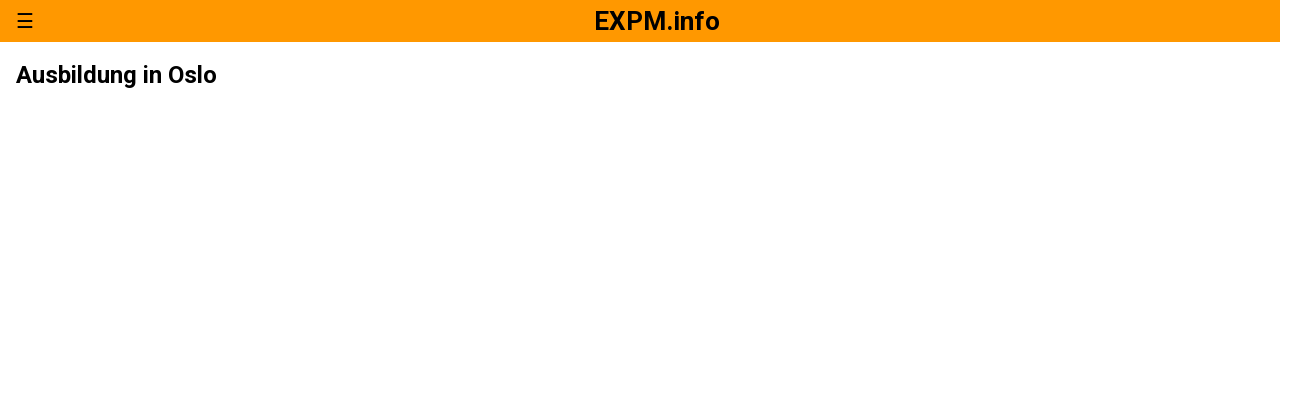

--- FILE ---
content_type: text/html; charset=UTF-8
request_url: https://amp.expm.info/c:norway:oslo/de/category/edu?locale=de
body_size: 7533
content:
<!doctype html>
<html ⚡>
<head>
        <meta charset="utf-8">

    <script async src="https://cdn.ampproject.org/v0.js"></script>
    <script async custom-element="amp-sidebar" src="https://cdn.ampproject.org/v0/amp-sidebar-0.1.js"></script>
    <script async custom-element="amp-social-share"
            src="https://cdn.ampproject.org/v0/amp-social-share-0.1.js"></script>

    <title>    Ausbildung: 1 Deutsch sprechende Adresse in Oslo - EXPM.info
</title>

    <meta name="keywords" content="Deutsch Oslo, Chor, Ganztagsbetreuung, Kindergarten, Schule,  Ausbildung, Ausbildung, Oslo, Norwegen, EXPM, EXPM.info"/>
    <meta name="description" content=""/>
    <meta property="og:site_name" content="EXPM.info"/>
    <meta property="og:type" content="website"/>
    <meta property="og:url" content="http://amp.expm.info/c:norway:oslo/de/category/edu"/>
    <meta property="og:title" content="    Ausbildung: 1 Deutsch sprechende Adresse in Oslo - EXPM.info
"/>
    <meta property="og:description" content=""/>
    <meta name="twitter:card" content="summary">
    <meta name="twitter:site" content="expm.info">
    <meta name="twitter:title" content="    Ausbildung: 1 Deutsch sprechende Adresse in Oslo - EXPM.info
">
    <meta name="twitter:description" content="">
    <meta name="twitter:creator" content="@expm_info">
    <meta itemprop="name" content="    Ausbildung: 1 Deutsch sprechende Adresse in Oslo - EXPM.info
">
    <meta itemprop="description" content="">

    <!--- https://api.mapbox.com/styles/v1/mihard/cjpx8qauc1di52rpbmqwovf5l/static/pin-s-d+ff9800(10.725102,59.924993)/10.72510200,59.92499300,11.0,0,0/400x250@2x?access_token=pk.eyJ1IjoibWloYXJkIiwiYSI6ImNqcHg3c3E3bDA3c3k0M3BqeHg3cHozejAifQ.ownHL54DzkuYMJby8hjg1A //--->

            <meta property="og:image" content="https://api.mapbox.com/styles/v1/mihard/cjpx8qauc1di52rpbmqwovf5l/static/pin-s-d+ff9800(10.725102,59.924993)/10.72510200,59.92499300,11.0,0,0/400x250@2x?access_token=pk.eyJ1IjoibWloYXJkIiwiYSI6ImNqcHg3c3E3bDA3c3k0M3BqeHg3cHozejAifQ.ownHL54DzkuYMJby8hjg1A"/>
        <meta name="twitter:image" content="https://api.mapbox.com/styles/v1/mihard/cjpx8qauc1di52rpbmqwovf5l/static/pin-s-d+ff9800(10.725102,59.924993)/10.72510200,59.92499300,11.0,0,0/400x250@2x?access_token=pk.eyJ1IjoibWloYXJkIiwiYSI6ImNqcHg3c3E3bDA3c3k0M3BqeHg3cHozejAifQ.ownHL54DzkuYMJby8hjg1A">
        <meta itemprop="image" content="https://api.mapbox.com/styles/v1/mihard/cjpx8qauc1di52rpbmqwovf5l/static/pin-s-d+ff9800(10.725102,59.924993)/10.72510200,59.92499300,11.0,0,0/400x250@2x?access_token=pk.eyJ1IjoibWloYXJkIiwiYSI6ImNqcHg3c3E3bDA3c3k0M3BqeHg3cHozejAifQ.ownHL54DzkuYMJby8hjg1A">
    
    <link rel="alternate" hreflang="en" href="/c:norway:oslo/de/category/edu" />
<link rel="alternate" hreflang="ru" href="/c:norway:oslo/de/category/edu?locale=ru" />
<link rel="alternate" hreflang="de" href="/c:norway:oslo/de/category/edu?locale=de" />
<link rel="alternate" hreflang="x-default" href="/c:norway:oslo/de/category/edu" />

    
    <style amp-boilerplate>body {
            -webkit-animation: -amp-start 8s steps(1, end) 0s 1 normal both;
            -moz-animation: -amp-start 8s steps(1, end) 0s 1 normal both;
            -ms-animation: -amp-start 8s steps(1, end) 0s 1 normal both;
            animation: -amp-start 8s steps(1, end) 0s 1 normal both
        }

        @-webkit-keyframes -amp-start {
            from {
                visibility: hidden
            }
            to {
                visibility: visible
            }
        }

        @-moz-keyframes -amp-start {
            from {
                visibility: hidden
            }
            to {
                visibility: visible
            }
        }

        @-ms-keyframes -amp-start {
            from {
                visibility: hidden
            }
            to {
                visibility: visible
            }
        }

        @-o-keyframes -amp-start {
            from {
                visibility: hidden
            }
            to {
                visibility: visible
            }
        }

        @keyframes -amp-start {
            from {
                visibility: hidden
            }
            to {
                visibility: visible
            }
        }</style>
    <noscript>
        <style amp-boilerplate>body {
                -webkit-animation: none;
                -moz-animation: none;
                -ms-animation: none;
                animation: none
            }</style>
    </noscript>
    <meta name="viewport" content="width=device-width,minimum-scale=1,initial-scale=1">
    <link href="https://fonts.googleapis.com/css?family=Roboto:300,400,500,700" rel="stylesheet">
    <link href="https://pro.fontawesome.com/releases/v5.10.0/css/all.css"
          rel="stylesheet"
          type="text/css"/>
    <link href="/manifest.json" rel="manifest">
    <link rel="canonical" href="https://de.expm.info/c:norway:oslo/de/category/edu">
    <link rel="icon" type="image/x-icon" href="/favicon.ico" />

            <script async custom-element="amp-analytics" src="https://cdn.ampproject.org/v0/amp-analytics-0.1.js"></script>
        <style amp-custom="">
        .container-fluid{margin-right:auto;margin-left:auto;padding-right:2rem;padding-left:2rem}.row{box-sizing:border-box;display:-ms-flexbox;display:-webkit-box;display:flex;-ms-flex:0 1 auto;-webkit-box-flex:0;flex:0 1 auto;-ms-flex-direction:row;-webkit-box-orient:horizontal;-webkit-box-direction:normal;flex-direction:row;-ms-flex-wrap:wrap;flex-wrap:wrap;margin-right:-1rem;margin-left:-1rem}.row.reverse{-ms-flex-direction:row-reverse;-webkit-box-orient:horizontal;-webkit-box-direction:reverse;flex-direction:row-reverse}.col.reverse{-ms-flex-direction:column-reverse;-webkit-box-orient:vertical;-webkit-box-direction:reverse;flex-direction:column-reverse}.col-xs,.col-xs-1,.col-xs-10,.col-xs-11,.col-xs-12,.col-xs-2,.col-xs-3,.col-xs-4,.col-xs-5,.col-xs-6,.col-xs-7,.col-xs-8,.col-xs-9{box-sizing:border-box;-ms-flex:0 0 auto;-webkit-box-flex:0;flex:0 0 auto;padding-right:1rem;padding-left:1rem}.col-xs{-webkit-flex-grow:1;-ms-flex-positive:1;-webkit-box-flex:1;flex-grow:1;-ms-flex-preferred-size:0;flex-basis:0;max-width:100%}.col-xs-1{-ms-flex-preferred-size:8.333%;flex-basis:8.333%;max-width:8.333%}.col-xs-2{-ms-flex-preferred-size:16.667%;flex-basis:16.667%;max-width:16.667%}.col-xs-3{-ms-flex-preferred-size:25%;flex-basis:25%;max-width:25%}.col-xs-4{-ms-flex-preferred-size:33.333%;flex-basis:33.333%;max-width:33.333%}.col-xs-5{-ms-flex-preferred-size:41.667%;flex-basis:41.667%;max-width:41.667%}.col-xs-6{-ms-flex-preferred-size:50%;flex-basis:50%;max-width:50%}.col-xs-7{-ms-flex-preferred-size:58.333%;flex-basis:58.333%;max-width:58.333%}.col-xs-8{-ms-flex-preferred-size:66.667%;flex-basis:66.667%;max-width:66.667%}.col-xs-9{-ms-flex-preferred-size:75%;flex-basis:75%;max-width:75%}.col-xs-10{-ms-flex-preferred-size:83.333%;flex-basis:83.333%;max-width:83.333%}.col-xs-11{-ms-flex-preferred-size:91.667%;flex-basis:91.667%;max-width:91.667%}.col-xs-12{-ms-flex-preferred-size:100%;flex-basis:100%;max-width:100%}.col-xs-offset-1{margin-left:8.333%}.col-xs-offset-2{margin-left:16.667%}.col-xs-offset-3{margin-left:25%}.col-xs-offset-4{margin-left:33.333%}.col-xs-offset-5{margin-left:41.667%}.col-xs-offset-6{margin-left:50%}.col-xs-offset-7{margin-left:58.333%}.col-xs-offset-8{margin-left:66.667%}.col-xs-offset-9{margin-left:75%}.col-xs-offset-10{margin-left:83.333%}.col-xs-offset-11{margin-left:91.667%}.start-xs{-ms-flex-pack:start;-webkit-box-pack:start;justify-content:flex-start;text-align:start}.center-xs{-ms-flex-pack:center;-webkit-box-pack:center;justify-content:center;text-align:center}.end-xs{-ms-flex-pack:end;-webkit-box-pack:end;justify-content:flex-end;text-align:end}.top-xs{-ms-flex-align:start;-webkit-box-align:start;align-items:flex-start}.middle-xs{-ms-flex-align:center;-webkit-box-align:center;align-items:center}.bottom-xs{-ms-flex-align:end;-webkit-box-align:end;align-items:flex-end}.around-xs{-ms-flex-pack:distribute;justify-content:space-around}.between-xs{-ms-flex-pack:justify;-webkit-box-pack:justify;justify-content:space-between}.first-xs{-ms-flex-order:-1;-webkit-box-ordinal-group:0;order:-1}.last-xs{-ms-flex-order:1;-webkit-box-ordinal-group:2;order:1}@media only screen and (min-width:48em){.container{width:46rem}.col-sm,.col-sm-1,.col-sm-10,.col-sm-11,.col-sm-12,.col-sm-2,.col-sm-3,.col-sm-4,.col-sm-5,.col-sm-6,.col-sm-7,.col-sm-8,.col-sm-9{box-sizing:border-box;-ms-flex:0 0 auto;-webkit-box-flex:0;flex:0 0 auto;padding-right:1rem;padding-left:1rem}.col-sm{-webkit-flex-grow:1;-ms-flex-positive:1;-webkit-box-flex:1;flex-grow:1;-ms-flex-preferred-size:0;flex-basis:0;max-width:100%}.col-sm-1{-ms-flex-preferred-size:8.333%;flex-basis:8.333%;max-width:8.333%}.col-sm-2{-ms-flex-preferred-size:16.667%;flex-basis:16.667%;max-width:16.667%}.col-sm-3{-ms-flex-preferred-size:25%;flex-basis:25%;max-width:25%}.col-sm-4{-ms-flex-preferred-size:33.333%;flex-basis:33.333%;max-width:33.333%}.col-sm-5{-ms-flex-preferred-size:41.667%;flex-basis:41.667%;max-width:41.667%}.col-sm-6{-ms-flex-preferred-size:50%;flex-basis:50%;max-width:50%}.col-sm-7{-ms-flex-preferred-size:58.333%;flex-basis:58.333%;max-width:58.333%}.col-sm-8{-ms-flex-preferred-size:66.667%;flex-basis:66.667%;max-width:66.667%}.col-sm-9{-ms-flex-preferred-size:75%;flex-basis:75%;max-width:75%}.col-sm-10{-ms-flex-preferred-size:83.333%;flex-basis:83.333%;max-width:83.333%}.col-sm-11{-ms-flex-preferred-size:91.667%;flex-basis:91.667%;max-width:91.667%}.col-sm-12{-ms-flex-preferred-size:100%;flex-basis:100%;max-width:100%}.col-sm-offset-1{margin-left:8.333%}.col-sm-offset-2{margin-left:16.667%}.col-sm-offset-3{margin-left:25%}.col-sm-offset-4{margin-left:33.333%}.col-sm-offset-5{margin-left:41.667%}.col-sm-offset-6{margin-left:50%}.col-sm-offset-7{margin-left:58.333%}.col-sm-offset-8{margin-left:66.667%}.col-sm-offset-9{margin-left:75%}.col-sm-offset-10{margin-left:83.333%}.col-sm-offset-11{margin-left:91.667%}.start-sm{-ms-flex-pack:start;-webkit-box-pack:start;justify-content:flex-start;text-align:start}.center-sm{-ms-flex-pack:center;-webkit-box-pack:center;justify-content:center;text-align:center}.end-sm{-ms-flex-pack:end;-webkit-box-pack:end;justify-content:flex-end;text-align:end}.top-sm{-ms-flex-align:start;-webkit-box-align:start;align-items:flex-start}.middle-sm{-ms-flex-align:center;-webkit-box-align:center;align-items:center}.bottom-sm{-ms-flex-align:end;-webkit-box-align:end;align-items:flex-end}.around-sm{-ms-flex-pack:distribute;justify-content:space-around}.between-sm{-ms-flex-pack:justify;-webkit-box-pack:justify;justify-content:space-between}.first-sm{-ms-flex-order:-1;-webkit-box-ordinal-group:0;order:-1}.last-sm{-ms-flex-order:1;-webkit-box-ordinal-group:2;order:1}}@media only screen and (min-width:62em){.container{width:61rem}.col-md,.col-md-1,.col-md-10,.col-md-11,.col-md-12,.col-md-2,.col-md-3,.col-md-4,.col-md-5,.col-md-6,.col-md-7,.col-md-8,.col-md-9{box-sizing:border-box;-ms-flex:0 0 auto;-webkit-box-flex:0;flex:0 0 auto;padding-right:1rem;padding-left:1rem}.col-md{-webkit-flex-grow:1;-ms-flex-positive:1;-webkit-box-flex:1;flex-grow:1;-ms-flex-preferred-size:0;flex-basis:0;max-width:100%}.col-md-1{-ms-flex-preferred-size:8.333%;flex-basis:8.333%;max-width:8.333%}.col-md-2{-ms-flex-preferred-size:16.667%;flex-basis:16.667%;max-width:16.667%}.col-md-3{-ms-flex-preferred-size:25%;flex-basis:25%;max-width:25%}.col-md-4{-ms-flex-preferred-size:33.333%;flex-basis:33.333%;max-width:33.333%}.col-md-5{-ms-flex-preferred-size:41.667%;flex-basis:41.667%;max-width:41.667%}.col-md-6{-ms-flex-preferred-size:50%;flex-basis:50%;max-width:50%}.col-md-7{-ms-flex-preferred-size:58.333%;flex-basis:58.333%;max-width:58.333%}.col-md-8{-ms-flex-preferred-size:66.667%;flex-basis:66.667%;max-width:66.667%}.col-md-9{-ms-flex-preferred-size:75%;flex-basis:75%;max-width:75%}.col-md-10{-ms-flex-preferred-size:83.333%;flex-basis:83.333%;max-width:83.333%}.col-md-11{-ms-flex-preferred-size:91.667%;flex-basis:91.667%;max-width:91.667%}.col-md-12{-ms-flex-preferred-size:100%;flex-basis:100%;max-width:100%}.col-md-offset-1{margin-left:8.333%}.col-md-offset-2{margin-left:16.667%}.col-md-offset-3{margin-left:25%}.col-md-offset-4{margin-left:33.333%}.col-md-offset-5{margin-left:41.667%}.col-md-offset-6{margin-left:50%}.col-md-offset-7{margin-left:58.333%}.col-md-offset-8{margin-left:66.667%}.col-md-offset-9{margin-left:75%}.col-md-offset-10{margin-left:83.333%}.col-md-offset-11{margin-left:91.667%}.start-md{-ms-flex-pack:start;-webkit-box-pack:start;justify-content:flex-start;text-align:start}.center-md{-ms-flex-pack:center;-webkit-box-pack:center;justify-content:center;text-align:center}.end-md{-ms-flex-pack:end;-webkit-box-pack:end;justify-content:flex-end;text-align:end}.top-md{-ms-flex-align:start;-webkit-box-align:start;align-items:flex-start}.middle-md{-ms-flex-align:center;-webkit-box-align:center;align-items:center}.bottom-md{-ms-flex-align:end;-webkit-box-align:end;align-items:flex-end}.around-md{-ms-flex-pack:distribute;justify-content:space-around}.between-md{-ms-flex-pack:justify;-webkit-box-pack:justify;justify-content:space-between}.first-md{-ms-flex-order:-1;-webkit-box-ordinal-group:0;order:-1}.last-md{-ms-flex-order:1;-webkit-box-ordinal-group:2;order:1}}@media only screen and (min-width:75em){.container{width:71rem}.col-lg,.col-lg-1,.col-lg-10,.col-lg-11,.col-lg-12,.col-lg-2,.col-lg-3,.col-lg-4,.col-lg-5,.col-lg-6,.col-lg-7,.col-lg-8,.col-lg-9{box-sizing:border-box;-ms-flex:0 0 auto;-webkit-box-flex:0;flex:0 0 auto;padding-right:1rem;padding-left:1rem}.col-lg{-webkit-flex-grow:1;-ms-flex-positive:1;-webkit-box-flex:1;flex-grow:1;-ms-flex-preferred-size:0;flex-basis:0;max-width:100%}.col-lg-1{-ms-flex-preferred-size:8.333%;flex-basis:8.333%;max-width:8.333%}.col-lg-2{-ms-flex-preferred-size:16.667%;flex-basis:16.667%;max-width:16.667%}.col-lg-3{-ms-flex-preferred-size:25%;flex-basis:25%;max-width:25%}.col-lg-4{-ms-flex-preferred-size:33.333%;flex-basis:33.333%;max-width:33.333%}.col-lg-5{-ms-flex-preferred-size:41.667%;flex-basis:41.667%;max-width:41.667%}.col-lg-6{-ms-flex-preferred-size:50%;flex-basis:50%;max-width:50%}.col-lg-7{-ms-flex-preferred-size:58.333%;flex-basis:58.333%;max-width:58.333%}.col-lg-8{-ms-flex-preferred-size:66.667%;flex-basis:66.667%;max-width:66.667%}.col-lg-9{-ms-flex-preferred-size:75%;flex-basis:75%;max-width:75%}.col-lg-10{-ms-flex-preferred-size:83.333%;flex-basis:83.333%;max-width:83.333%}.col-lg-11{-ms-flex-preferred-size:91.667%;flex-basis:91.667%;max-width:91.667%}.col-lg-12{-ms-flex-preferred-size:100%;flex-basis:100%;max-width:100%}.col-lg-offset-1{margin-left:8.333%}.col-lg-offset-2{margin-left:16.667%}.col-lg-offset-3{margin-left:25%}.col-lg-offset-4{margin-left:33.333%}.col-lg-offset-5{margin-left:41.667%}.col-lg-offset-6{margin-left:50%}.col-lg-offset-7{margin-left:58.333%}.col-lg-offset-8{margin-left:66.667%}.col-lg-offset-9{margin-left:75%}.col-lg-offset-10{margin-left:83.333%}.col-lg-offset-11{margin-left:91.667%}.start-lg{-ms-flex-pack:start;-webkit-box-pack:start;justify-content:flex-start;text-align:start}.center-lg{-ms-flex-pack:center;-webkit-box-pack:center;justify-content:center;text-align:center}.end-lg{-ms-flex-pack:end;-webkit-box-pack:end;justify-content:flex-end;text-align:end}.top-lg{-ms-flex-align:start;-webkit-box-align:start;align-items:flex-start}.middle-lg{-ms-flex-align:center;-webkit-box-align:center;align-items:center}.bottom-lg{-ms-flex-align:end;-webkit-box-align:end;align-items:flex-end}.around-lg{-ms-flex-pack:distribute;justify-content:space-around}.between-lg{-ms-flex-pack:justify;-webkit-box-pack:justify;justify-content:space-between}.first-lg{-ms-flex-order:-1;-webkit-box-ordinal-group:0;order:-1}.last-lg{-ms-flex-order:1;-webkit-box-ordinal-group:2;order:1}}.confirmation-number{display:flex}html{font-family:Roboto,"Helvetica Neue",sans-serif;line-height:1.15;-ms-text-size-adjust:100%;-webkit-text-size-adjust:100%}body{margin:0}.flex{display:flex}.margin-top-s{margin-top:.25em}.margin-top-m{margin-top:.5em}.margin-top-l{margin-top:1em}.expm-header{background-color:#ff9800;height:42px}.expm-header .toolbar{align-items:center;flex-direction:row;display:flex}.expm-header h1{display:flex;font-size:26px;margin:0}.expm-header .logo{margin:0 9px 0 0;display:flex}.rating-value-as-string{font-size:8px;color:#868686}.look-at-the-point-link{display:flex}.lang-avatar{border-radius:50%;box-sizing:content-box;filter:drop-shadow(1px 1px 2px grey) grayscale(5%)}.address-container{padding-bottom:2em}.contact-row .contact-content{vertical-align:top;height:20px}.se-sep{border-width:0 0 1px 0;border-color:#ebebeb}.small-flag{margin-right:.25em}h4{margin:.75em 0}a{color:#000}a:visited{color:#777}.sidebar-trigger:focus{outline:0}.list-reset{list-style:none}.sidebar-trigger{line-height:42px;font-size:1.25rem;padding-left:2rem}.expm-sidenav{background-color:#ff9800;color:#000;min-width:400px;width:400px}a.expm-menu-item:hover,a.expm-menu-item:visited{color:#000}.locale{text-transform:uppercase;text-decoration:none}a.locale:hover,a.locale:visited{color:#000}.current-locale{font-weight:700}.text-justified{text-align:justify}.social-networks{display:inline-block;margin:.5em 0;font-size:1.2em}.social-networks a{margin:0 .5em}.social-networks a:hover,.social-networks a:visited{color:#000}:root{--color-primary:#000000;--color-text-light:#ff9800}amp-social-share.rounded{border-radius:50%;background-size:60%;color:var(--color-text-light);background-color:var(--color-primary);margin:0 .5em}.center{text-align:center}
    </style>
            <meta name="apple-itunes-app" content="app-id=1459799170">
</head>
<body>
<amp-sidebar id="expm-sidebar" class="expm-sidenav" layout="nodisplay">
    <div class="flex col-xs-12 end-xs margin-top-l  ">
        <div role="button" aria-label="close sidebar" on="tap:expm-sidebar.toggle" tabindex="0" class="expm-sidebar-closer">✕</div>
    </div>
                <div class="col-xs-offset-1 col-xs-11 margin-top-l">
            <a class="expm-menu-item" hreflang="de" href="/c:norway:oslo/de/category/edu?locale=de">
                Ausbildung  in Oslo
            </a>
        </div>
            <div class="col-xs-offset-1 col-xs-11 margin-top-l">
            <a class="expm-menu-item" hreflang="de" href="/c:norway:oslo/de/category/kids?locale=de">
                Dienstleistungen für Kinder  in Oslo
            </a>
        </div>
                <div class="col-xs-offset-1 col-xs-11 margin-top-l">
            <a hreflang="de" href="https://expm.info/59.924993x10.725102/14.0/de/category/edu">
                Alle Deutsch sprechende Objekte auf der Karte anzeigen in Oslo
                <amp-img src="//expm.info/assets/icons/ui/ic-open_in_new-48px.svg"
                         class="open-in-new-tab"
                         layout="fixed"
                         width="12"
                         height="12"></amp-img>
            </a>
        </div>
    
    <div class="col-xs-offset-1 col-xs-11 margin-top-l">
        <a class="expm-menu-item" hreflang="de"
           href="/?locale=de">Herzlich Willkommen bei EXPM.info</a>
    </div>

    <div class="col-xs-offset-1 col-xs-11 margin-top-l">
        <a class="expm-menu-item" hreflang="de"
           href="/privacy?locale=de">Datenschutz</a>
    </div>

    <div class="col-xs-offset-1 col-xs-11 margin-top-l">
        <a class="expm-menu-item" hreflang="de"
           href="/no-war?locale=de">The war must be stopped!</a>
    </div>

    <div class="col-xs-offset-1 col-xs-11 margin-top-l">
        <a class="expm-menu-item" hreflang="de"
           href="/europa?locale=de">Europa</a>
    </div>

            <div class="col-xs-offset-1 col-xs-11 margin-top-l">
            <a class="expm-menu-item" hreflang="de"
               href="/c:norway:oslo/de/category/edu/add.form?locale=de">Neue Adresse hinzufügen</a>
    </div>
    
    <ul class="expm-social-follow list-reset flex col-xs-offset-3 col-xs-6 around-xs center-xs margin-top-l">
        <li>
            <a href="https://twitter.com/expm_info" target="_blank" class="sn-icon"
               aria-label="Folgen Sie uns auf Twitter">
                <svg xmlns="http://www.w3.org/2000/svg" width="24" height="24" viewBox="0 0 53 49">
                    <title>Twitter</title>
                    <path d="M45 6.9c-1.6 1-3.3 1.6-5.2 2-1.5-1.6-3.6-2.6-5.9-2.6-4.5 0-8.2 3.7-8.2 8.3 0 .6.1 1.3.2 1.9-6.8-.4-12.8-3.7-16.8-8.7C8.4 9 8 10.5 8 12c0 2.8 1.4 5.4 3.6 6.9-1.3-.1-2.6-.5-3.7-1.1v.1c0 4 2.8 7.4 6.6 8.1-.7.2-1.5.3-2.2.3-.5 0-1 0-1.5-.1 1 3.3 4 5.7 7.6 5.7-2.8 2.2-6.3 3.6-10.2 3.6-.6 0-1.3-.1-1.9-.1 3.6 2.3 7.9 3.7 12.5 3.7 15.1 0 23.3-12.6 23.3-23.6 0-.3 0-.7-.1-1 1.6-1.2 3-2.7 4.1-4.3-1.4.6-3 1.1-4.7 1.3 1.7-1 3-2.7 3.6-4.6"
                          class="ampstart-icon ampstart-icon-twitter"></path>
                </svg>
            </a>
        </li>
        <li>
            <a href="https://www.facebook.com/expm.info" target="_blank" class="sn-icon"
               aria-label="Folgen Sie uns auf Facebook">
                <svg xmlns="http://www.w3.org/2000/svg" width="24" height="24" viewBox="0 0 56 55">
                    <title>Facebook</title>
                    <path d="M47.5 43c0 1.2-.9 2.1-2.1 2.1h-10V30h5.1l.8-5.9h-5.9v-3.7c0-1.7.5-2.9 3-2.9h3.1v-5.3c-.6 0-2.4-.2-4.6-.2-4.5 0-7.5 2.7-7.5 7.8v4.3h-5.1V30h5.1v15.1H10.7c-1.2 0-2.2-.9-2.2-2.1V8.3c0-1.2 1-2.2 2.2-2.2h34.7c1.2 0 2.1 1 2.1 2.2V43"
                          class="ampstart-icon ampstart-icon-fb"></path>
                </svg>
            </a>
        </li>
        <li>
            <a href="https://www.instagram.com/expm.info/" target="_blank" class="sn-icon"
               aria-label="Folgen Sie uns auf Instagram">
                <svg width="24" height="24" xmlns="http://www.w3.org/2000/svg" viewBox="5 5 265 265">
                    <title>Instagram</title>
                    <path d="M128 23.064c34.177 0 38.225.13 51.722.745 12.48.57 19.258 2.655 23.769 4.408 5.974 2.322 10.238 5.096 14.717 9.575 4.48 4.479 7.253 8.743 9.575 14.717 1.753 4.511 3.838 11.289 4.408 23.768.615 13.498.745 17.546.745 51.723 0 34.178-.13 38.226-.745 51.723-.57 12.48-2.655 19.257-4.408 23.768-2.322 5.974-5.096 10.239-9.575 14.718-4.479 4.479-8.743 7.253-14.717 9.574-4.511 1.753-11.289 3.839-23.769 4.408-13.495.616-17.543.746-51.722.746-34.18 0-38.228-.13-51.723-.746-12.48-.57-19.257-2.655-23.768-4.408-5.974-2.321-10.239-5.095-14.718-9.574-4.479-4.48-7.253-8.744-9.574-14.718-1.753-4.51-3.839-11.288-4.408-23.768-.616-13.497-.746-17.545-.746-51.723 0-34.177.13-38.225.746-51.722.57-12.48 2.655-19.258 4.408-23.769 2.321-5.974 5.095-10.238 9.574-14.717 4.48-4.48 8.744-7.253 14.718-9.575 4.51-1.753 11.288-3.838 23.768-4.408 13.497-.615 17.545-.745 51.723-.745M128 0C93.237 0 88.878.147 75.226.77c-13.625.622-22.93 2.786-31.071 5.95-8.418 3.271-15.556 7.648-22.672 14.764C14.367 28.6 9.991 35.738 6.72 44.155 3.555 52.297 1.392 61.602.77 75.226.147 88.878 0 93.237 0 128c0 34.763.147 39.122.77 52.774.622 13.625 2.785 22.93 5.95 31.071 3.27 8.417 7.647 15.556 14.763 22.672 7.116 7.116 14.254 11.492 22.672 14.763 8.142 3.165 17.446 5.328 31.07 5.95 13.653.623 18.012.77 52.775.77s39.122-.147 52.774-.77c13.624-.622 22.929-2.785 31.07-5.95 8.418-3.27 15.556-7.647 22.672-14.763 7.116-7.116 11.493-14.254 14.764-22.672 3.164-8.142 5.328-17.446 5.95-31.07.623-13.653.77-18.012.77-52.775s-.147-39.122-.77-52.774c-.622-13.624-2.786-22.929-5.95-31.07-3.271-8.418-7.648-15.556-14.764-22.672C227.4 14.368 220.262 9.99 211.845 6.72c-8.142-3.164-17.447-5.328-31.071-5.95C167.122.147 162.763 0 128 0zm0 62.27C91.698 62.27 62.27 91.7 62.27 128c0 36.302 29.428 65.73 65.73 65.73 36.301 0 65.73-29.428 65.73-65.73 0-36.301-29.429-65.73-65.73-65.73zm0 108.397c-23.564 0-42.667-19.103-42.667-42.667S104.436 85.333 128 85.333s42.667 19.103 42.667 42.667-19.103 42.667-42.667 42.667zm83.686-110.994c0 8.484-6.876 15.36-15.36 15.36-8.483 0-15.36-6.876-15.36-15.36 0-8.483 6.877-15.36 15.36-15.36 8.484 0 15.36 6.877 15.36 15.36z"
                          fill="#0A0A08" class="ampstart-icon ampstart-icon-ig"/>
                </svg>
            </a>
        </li>
    </ul>

    <ul class="expm-social-follow list-reset flex col-xs-offset-3 col-xs-6 around-xs center-xs">
        <li>
                            <a href="?locale=en" target="_self" class="locale" aria-label="Englisch">EN</a>
                    </li>
        <li>
                            <a href="?locale=ru" target="_self" class="locale" aria-label="Russisch">RU</a>
                    </li>
        <li>
                            <span class="current-locale locale">DE</span>
                    </li>
    </ul>

    <div class="col-xs-offset-2 col-xs-8 center-xs">
        <a href="https://itunes.apple.com/us/app/expm-info/id1459799170" target="_blank">
            <amp-img src="//expm.info/assets/icons/mobile/ios_de.svg"
                layout="fixed"
                width="120"
                height="40"></amp-img>
        </a>
    </div>

</amp-sidebar>

<header class="ampstart-headerbar row expm-header ">
    <div id="menu-toggle" role="button" aria-label="open sidebar" on="tap:expm-sidebar.toggle" tabindex="0"
         class="col-xs-2 sidebar-trigger">☰
    </div>
    <div class="center-xs col-xs-8 toolbar">

        <amp-img src="//expm.info/assets/icons/ui/expm-pacific.svg"
                 class="logo"
                 layout="fixed"
                 width="26"
                 height="26"></amp-img>

        <h1>EXPM.info</h1>
    </div>
</header>
    <div class="list-container">
        <h2 class="col-xs-12 fn org" itemprop="name">Ausbildung in Oslo</h2>

        
                    <amp-img class="addr-map"
                     width="800"
                     height="500"
                     layout="responsive"
                     srcset="    https://api.mapbox.com/styles/v1/mihard/cjpx8qauc1di52rpbmqwovf5l/static/pin-s-d+ff9800(10.725102,59.924993)/10.72510200,59.92499300,11.0,0,0/800x500?access_token=pk.eyJ1IjoibWloYXJkIiwiYSI6ImNqcHg3c3E3bDA3c3k0M3BqeHg3cHozejAifQ.ownHL54DzkuYMJby8hjg1A
 800w,
                     https://api.mapbox.com/styles/v1/mihard/cjpx8qauc1di52rpbmqwovf5l/static/pin-s-d+ff9800(10.725102,59.924993)/10.72510200,59.92499300,11.0,0,0/400x250@2x?access_token=pk.eyJ1IjoibWloYXJkIiwiYSI6ImNqcHg3c3E3bDA3c3k0M3BqeHg3cHozejAifQ.ownHL54DzkuYMJby8hjg1A 400w"
                     src="https://api.mapbox.com/styles/v1/mihard/cjpx8qauc1di52rpbmqwovf5l/static/pin-s-d+ff9800(10.725102,59.924993)/10.72510200,59.92499300,11.0,0,0/400x250@2x?access_token=pk.eyJ1IjoibWloYXJkIiwiYSI6ImNqcHg3c3E3bDA3c3k0M3BqeHg3cHozejAifQ.ownHL54DzkuYMJby8hjg1A">
            </amp-img>

            <div class="col-xs-12 center-xs flex margin-top-m">
                <a target="_blank"
                   href="https://expm.info/59.924993x10.725102/14.0/de/category/edu">
                    Zur interaktiven Karte

                    <amp-img src="//expm.info/assets/icons/ui/ic-open_in_new-48px.svg"
                             class="open-in-new-tab"
                             layout="fixed"
                             width="12" height="12"></amp-img>
                </a>
            </div>
        
                                    <div class="col-xs-12 margin-top-s">
                    <h4>
                                                                                                            <amp-img class=""
                                         src="//expm.info/assets/icons/cat/np/kids.svg"
                                         alt="Dienstleistungen für Kinder"
                                         layout="fixed"
                                         width="12" height="12"></amp-img>
                                                                                                                <amp-img class=""
                                         src="//expm.info/assets/icons/cat/np/edu.svg"
                                         alt="Ausbildung"
                                         layout="fixed"
                                         width="12" height="12"></amp-img>
                                                    
                                                    <a href="http://amp.expm.info/c:norway:oslo/de/category/edu/dso_schule--no0354-oslo-oslo_kommune-oslo-majorstuen-sporveisgata-20.address">DSO Schule</a>
                        
                                                    <span>&nbsp;&nbsp;&nbsp;&#9733;&#9733;&#9733;</span>
                                            </h4>
                </div>

                <div class="col-xs-12">
                                            <amp-img class="lang-avatar small-flag"
                                 src="//expm.info/assets/flags/1x1/de.svg"
                                 alt="Deutsch"
                                 layout="fixed"
                                 width="16" height="16"></amp-img>
                                            <amp-img class="lang-avatar small-flag"
                                 src="//expm.info/assets/flags/1x1/no.svg"
                                 alt="Norwegisch"
                                 layout="fixed"
                                 width="16" height="16"></amp-img>
                    
                                            <span>
                            Schule, Kindergarten, Ganztagsbetreuung, Chor
                        </span>
                                    </div>

                                    <div class="col-xs-12 margin-top-m">
                        Sporveisgata 20,
                        0354 Oslo, Norway
                    </div>
                
                <hr class="se-sep">
            
                        <div class="col-xs-12 margin-top-l center">
                <amp-social-share class="rounded" aria-label="Share" type="system" width="36" height="36"
                                  data-mode="replace"></amp-social-share>
                <amp-social-share class="rounded" aria-label="Share on Facebook" type="facebook"
                                  data-param-app_id="1031268286962727" width="36" height="36"></amp-social-share>
                <amp-social-share class="rounded" aria-label="Share on Twitter" type="twitter" width="36"
                                  height="36"></amp-social-share>
                <amp-social-share class="rounded" aria-label="Share on WhatsApp" type="whatsapp" width="36"
                                  height="36"></amp-social-share>
            </div>

            <hr class="se-sep">
        
                <div class="col-xs-12 margin-top-s">
            <h4>
                <a hreflang="de" href="https://expm.info/c:norway:oslo/de/category/edu">
                    Alle Deutsch sprechende Objekte auf der Liste anzeigen in Oslo
                    <amp-img src="//expm.info/assets/icons/ui/ic-open_in_new-48px.svg"
                             class="open-in-new-tab"
                             layout="fixed"
                             width="12"
                             height="12"></amp-img>
                </a>
            </h4>
        </div>
        
         <hr class="se-sep"> 
        
        <hr class="se-sep">

        <div class="col-xs-12 margin-top-s">
            <h4>
                <a class="expm-menu-item" hreflang="de"
                   href="/c:norway:oslo/de/category/edu/add.form?locale=de">Neue Adresse hinzufügen</a>
            </h4>
        </div>

    </div>
<amp-analytics type="gtag" data-credentials="include">
    <script type="application/json">
        {
            "vars": {
                "gtag_id": "UA-79913018-3",
                "config": {
                    "UA-79913018-3": { "groups": "default" }
                }
            },
            "triggers": {
                "menu": {
                    "selector": "#menu-toggle",
                    "on": "click",
                    "vars": {
                        "event_name": "menu-open"
                    }
                }
            }
        }
    </script>
</amp-analytics>
</body>
</html>
